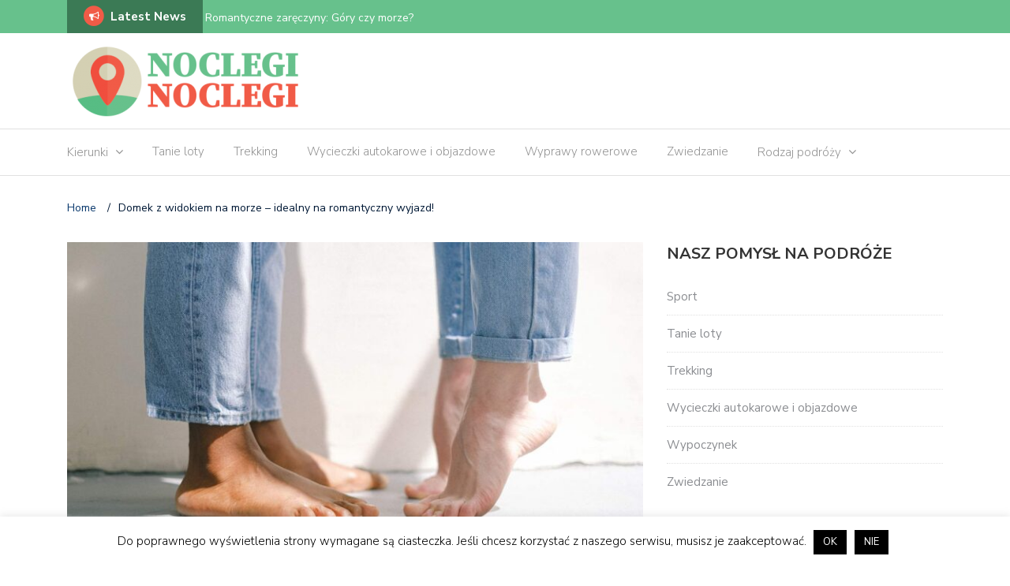

--- FILE ---
content_type: text/html; charset=UTF-8
request_url: https://noclegi-noclegi.com.pl/wypoczynek/domek-z-widokiem-na-morze-idealny-na-romantyczny-wyjazd/
body_size: 14666
content:
<!DOCTYPE html>
<html dir="ltr" lang="pl-PL"
prefix="og: https://ogp.me/ns#" >
<head>
<meta charset="UTF-8">
<meta name="viewport" content="width=device-width, initial-scale=1">
<link rel="profile" href="https://gmpg.org/xfn/11">
<title>Domek z widokiem na morze – idealny na romantyczny wyjazd! - Noclegi-Noclegi</title>
<!-- All in One SEO 4.3.9 - aioseo.com -->
<meta name="description" content="Szum morza, piękne wschody i zachody słońca, piasek pod stopami – romantyczny wyjazd nad morze to wspaniały wybór dla pary. Jaki nocleg będzie wtedy najlepszy? Warto postawić na domek na wynajem. Podpowiadamy, na co zwrócić uwagę przy jego wyborze! Domek nad morzem dla pary – gdzie zarezerwować nocleg? Gdy poszukujemy odpowiedniego domku nad Bałtykiem dla" />
<meta name="robots" content="max-image-preview:large" />
<link rel="canonical" href="https://noclegi-noclegi.com.pl/wypoczynek/domek-z-widokiem-na-morze-idealny-na-romantyczny-wyjazd/" />
<meta name="generator" content="All in One SEO (AIOSEO) 4.3.9" />
<meta property="og:locale" content="pl_PL" />
<meta property="og:site_name" content="Noclegi-Noclegi -" />
<meta property="og:type" content="article" />
<meta property="og:title" content="Domek z widokiem na morze – idealny na romantyczny wyjazd! - Noclegi-Noclegi" />
<meta property="og:description" content="Szum morza, piękne wschody i zachody słońca, piasek pod stopami – romantyczny wyjazd nad morze to wspaniały wybór dla pary. Jaki nocleg będzie wtedy najlepszy? Warto postawić na domek na wynajem. Podpowiadamy, na co zwrócić uwagę przy jego wyborze! Domek nad morzem dla pary – gdzie zarezerwować nocleg? Gdy poszukujemy odpowiedniego domku nad Bałtykiem dla" />
<meta property="og:url" content="https://noclegi-noclegi.com.pl/wypoczynek/domek-z-widokiem-na-morze-idealny-na-romantyczny-wyjazd/" />
<meta property="og:image" content="https://noclegi-noclegi.com.pl/wp-content/uploads/2019/03/cropped-logo-noclegi-noclegi.png" />
<meta property="og:image:secure_url" content="https://noclegi-noclegi.com.pl/wp-content/uploads/2019/03/cropped-logo-noclegi-noclegi.png" />
<meta property="og:image:width" content="300" />
<meta property="og:image:height" content="90" />
<meta property="article:published_time" content="2022-12-12T09:08:13+00:00" />
<meta property="article:modified_time" content="2022-12-12T09:08:15+00:00" />
<meta name="twitter:card" content="summary_large_image" />
<meta name="twitter:title" content="Domek z widokiem na morze – idealny na romantyczny wyjazd! - Noclegi-Noclegi" />
<meta name="twitter:description" content="Szum morza, piękne wschody i zachody słońca, piasek pod stopami – romantyczny wyjazd nad morze to wspaniały wybór dla pary. Jaki nocleg będzie wtedy najlepszy? Warto postawić na domek na wynajem. Podpowiadamy, na co zwrócić uwagę przy jego wyborze! Domek nad morzem dla pary – gdzie zarezerwować nocleg? Gdy poszukujemy odpowiedniego domku nad Bałtykiem dla" />
<meta name="twitter:image" content="https://noclegi-noclegi.com.pl/wp-content/uploads/2019/03/cropped-logo-noclegi-noclegi.png" />
<script type="application/ld+json" class="aioseo-schema">
{"@context":"https:\/\/schema.org","@graph":[{"@type":"BlogPosting","@id":"https:\/\/noclegi-noclegi.com.pl\/wypoczynek\/domek-z-widokiem-na-morze-idealny-na-romantyczny-wyjazd\/#blogposting","name":"Domek z widokiem na morze \u2013 idealny na romantyczny wyjazd! - Noclegi-Noclegi","headline":"Domek z widokiem na morze \u2013 idealny na romantyczny wyjazd!","author":{"@id":"https:\/\/noclegi-noclegi.com.pl\/author\/admin\/#author"},"publisher":{"@id":"https:\/\/noclegi-noclegi.com.pl\/#organization"},"image":{"@type":"ImageObject","url":"https:\/\/noclegi-noclegi.com.pl\/wp-content\/uploads\/2022\/12\/hth-domki-z-widokiem-10.jpg","width":1599,"height":1066},"datePublished":"2022-12-12T09:08:13+00:00","dateModified":"2022-12-12T09:08:15+00:00","inLanguage":"pl-PL","mainEntityOfPage":{"@id":"https:\/\/noclegi-noclegi.com.pl\/wypoczynek\/domek-z-widokiem-na-morze-idealny-na-romantyczny-wyjazd\/#webpage"},"isPartOf":{"@id":"https:\/\/noclegi-noclegi.com.pl\/wypoczynek\/domek-z-widokiem-na-morze-idealny-na-romantyczny-wyjazd\/#webpage"},"articleSection":"Wypoczynek"},{"@type":"BreadcrumbList","@id":"https:\/\/noclegi-noclegi.com.pl\/wypoczynek\/domek-z-widokiem-na-morze-idealny-na-romantyczny-wyjazd\/#breadcrumblist","itemListElement":[{"@type":"ListItem","@id":"https:\/\/noclegi-noclegi.com.pl\/#listItem","position":1,"item":{"@type":"WebPage","@id":"https:\/\/noclegi-noclegi.com.pl\/","name":"Strona g\u0142\u00f3wna","url":"https:\/\/noclegi-noclegi.com.pl\/"},"nextItem":"https:\/\/noclegi-noclegi.com.pl\/wypoczynek\/#listItem"},{"@type":"ListItem","@id":"https:\/\/noclegi-noclegi.com.pl\/wypoczynek\/#listItem","position":2,"item":{"@type":"WebPage","@id":"https:\/\/noclegi-noclegi.com.pl\/wypoczynek\/","name":"Wypoczynek","description":"Szum morza, pi\u0119kne wschody i zachody s\u0142o\u0144ca, piasek pod stopami \u2013 romantyczny wyjazd nad morze to wspania\u0142y wyb\u00f3r dla pary. Jaki nocleg b\u0119dzie wtedy najlepszy? Warto postawi\u0107 na domek na wynajem. Podpowiadamy, na co zwr\u00f3ci\u0107 uwag\u0119 przy jego wyborze! Domek nad morzem dla pary \u2013 gdzie zarezerwowa\u0107 nocleg? Gdy poszukujemy odpowiedniego domku nad Ba\u0142tykiem dla","url":"https:\/\/noclegi-noclegi.com.pl\/wypoczynek\/"},"nextItem":"https:\/\/noclegi-noclegi.com.pl\/wypoczynek\/domek-z-widokiem-na-morze-idealny-na-romantyczny-wyjazd\/#listItem","previousItem":"https:\/\/noclegi-noclegi.com.pl\/#listItem"},{"@type":"ListItem","@id":"https:\/\/noclegi-noclegi.com.pl\/wypoczynek\/domek-z-widokiem-na-morze-idealny-na-romantyczny-wyjazd\/#listItem","position":3,"item":{"@type":"WebPage","@id":"https:\/\/noclegi-noclegi.com.pl\/wypoczynek\/domek-z-widokiem-na-morze-idealny-na-romantyczny-wyjazd\/","name":"Domek z widokiem na morze \u2013 idealny na romantyczny wyjazd!","description":"Szum morza, pi\u0119kne wschody i zachody s\u0142o\u0144ca, piasek pod stopami \u2013 romantyczny wyjazd nad morze to wspania\u0142y wyb\u00f3r dla pary. Jaki nocleg b\u0119dzie wtedy najlepszy? Warto postawi\u0107 na domek na wynajem. Podpowiadamy, na co zwr\u00f3ci\u0107 uwag\u0119 przy jego wyborze! Domek nad morzem dla pary \u2013 gdzie zarezerwowa\u0107 nocleg? Gdy poszukujemy odpowiedniego domku nad Ba\u0142tykiem dla","url":"https:\/\/noclegi-noclegi.com.pl\/wypoczynek\/domek-z-widokiem-na-morze-idealny-na-romantyczny-wyjazd\/"},"previousItem":"https:\/\/noclegi-noclegi.com.pl\/wypoczynek\/#listItem"}]},{"@type":"Organization","@id":"https:\/\/noclegi-noclegi.com.pl\/#organization","name":"Noclegi-Noclegi","url":"https:\/\/noclegi-noclegi.com.pl\/","logo":{"@type":"ImageObject","url":"https:\/\/noclegi-noclegi.com.pl\/wp-content\/uploads\/2019\/03\/cropped-logo-noclegi-noclegi.png","@id":"https:\/\/noclegi-noclegi.com.pl\/#organizationLogo","width":300,"height":90},"image":{"@id":"https:\/\/noclegi-noclegi.com.pl\/#organizationLogo"}},{"@type":"Person","@id":"https:\/\/noclegi-noclegi.com.pl\/author\/admin\/#author","url":"https:\/\/noclegi-noclegi.com.pl\/author\/admin\/","name":"Redakcja","image":{"@type":"ImageObject","@id":"https:\/\/noclegi-noclegi.com.pl\/wypoczynek\/domek-z-widokiem-na-morze-idealny-na-romantyczny-wyjazd\/#authorImage","url":"https:\/\/noclegi-noclegi.com.pl\/wp-content\/uploads\/2019\/03\/favicona-150x150.png","width":96,"height":96,"caption":"Redakcja"}},{"@type":"WebPage","@id":"https:\/\/noclegi-noclegi.com.pl\/wypoczynek\/domek-z-widokiem-na-morze-idealny-na-romantyczny-wyjazd\/#webpage","url":"https:\/\/noclegi-noclegi.com.pl\/wypoczynek\/domek-z-widokiem-na-morze-idealny-na-romantyczny-wyjazd\/","name":"Domek z widokiem na morze \u2013 idealny na romantyczny wyjazd! - Noclegi-Noclegi","description":"Szum morza, pi\u0119kne wschody i zachody s\u0142o\u0144ca, piasek pod stopami \u2013 romantyczny wyjazd nad morze to wspania\u0142y wyb\u00f3r dla pary. Jaki nocleg b\u0119dzie wtedy najlepszy? Warto postawi\u0107 na domek na wynajem. Podpowiadamy, na co zwr\u00f3ci\u0107 uwag\u0119 przy jego wyborze! Domek nad morzem dla pary \u2013 gdzie zarezerwowa\u0107 nocleg? Gdy poszukujemy odpowiedniego domku nad Ba\u0142tykiem dla","inLanguage":"pl-PL","isPartOf":{"@id":"https:\/\/noclegi-noclegi.com.pl\/#website"},"breadcrumb":{"@id":"https:\/\/noclegi-noclegi.com.pl\/wypoczynek\/domek-z-widokiem-na-morze-idealny-na-romantyczny-wyjazd\/#breadcrumblist"},"author":{"@id":"https:\/\/noclegi-noclegi.com.pl\/author\/admin\/#author"},"creator":{"@id":"https:\/\/noclegi-noclegi.com.pl\/author\/admin\/#author"},"image":{"@type":"ImageObject","url":"https:\/\/noclegi-noclegi.com.pl\/wp-content\/uploads\/2022\/12\/hth-domki-z-widokiem-10.jpg","@id":"https:\/\/noclegi-noclegi.com.pl\/#mainImage","width":1599,"height":1066},"primaryImageOfPage":{"@id":"https:\/\/noclegi-noclegi.com.pl\/wypoczynek\/domek-z-widokiem-na-morze-idealny-na-romantyczny-wyjazd\/#mainImage"},"datePublished":"2022-12-12T09:08:13+00:00","dateModified":"2022-12-12T09:08:15+00:00"},{"@type":"WebSite","@id":"https:\/\/noclegi-noclegi.com.pl\/#website","url":"https:\/\/noclegi-noclegi.com.pl\/","name":"Noclegi-Noclegi","inLanguage":"pl-PL","publisher":{"@id":"https:\/\/noclegi-noclegi.com.pl\/#organization"}}]}
</script>
<!-- All in One SEO -->
<link rel='dns-prefetch' href='//fonts.googleapis.com' />
<link rel="alternate" type="application/rss+xml" title="Noclegi-Noclegi &raquo; Kanał z wpisami" href="https://noclegi-noclegi.com.pl/feed/" />
<!-- This site uses the Google Analytics by MonsterInsights plugin v8.15 - Using Analytics tracking - https://www.monsterinsights.com/ -->
<script src="//www.googletagmanager.com/gtag/js?id=UA-129671183-7"  data-cfasync="false" data-wpfc-render="false" type="text/javascript" async></script>
<script data-cfasync="false" data-wpfc-render="false" type="text/javascript">
var mi_version = '8.15';
var mi_track_user = true;
var mi_no_track_reason = '';
var disableStrs = [
'ga-disable-UA-129671183-7',
];
/* Function to detect opted out users */
function __gtagTrackerIsOptedOut() {
for (var index = 0; index < disableStrs.length; index++) {
if (document.cookie.indexOf(disableStrs[index] + '=true') > -1) {
return true;
}
}
return false;
}
/* Disable tracking if the opt-out cookie exists. */
if (__gtagTrackerIsOptedOut()) {
for (var index = 0; index < disableStrs.length; index++) {
window[disableStrs[index]] = true;
}
}
/* Opt-out function */
function __gtagTrackerOptout() {
for (var index = 0; index < disableStrs.length; index++) {
document.cookie = disableStrs[index] + '=true; expires=Thu, 31 Dec 2099 23:59:59 UTC; path=/';
window[disableStrs[index]] = true;
}
}
if ('undefined' === typeof gaOptout) {
function gaOptout() {
__gtagTrackerOptout();
}
}
window.dataLayer = window.dataLayer || [];
window.MonsterInsightsDualTracker = {
helpers: {},
trackers: {},
};
if (mi_track_user) {
function __gtagDataLayer() {
dataLayer.push(arguments);
}
function __gtagTracker(type, name, parameters) {
if (!parameters) {
parameters = {};
}
if (parameters.send_to) {
__gtagDataLayer.apply(null, arguments);
return;
}
if (type === 'event') {
parameters.send_to = monsterinsights_frontend.ua;
__gtagDataLayer(type, name, parameters);
} else {
__gtagDataLayer.apply(null, arguments);
}
}
__gtagTracker('js', new Date());
__gtagTracker('set', {
'developer_id.dZGIzZG': true,
});
__gtagTracker('config', 'UA-129671183-7', {"forceSSL":"true","link_attribution":"true"} );
window.gtag = __gtagTracker;										(function () {
/* https://developers.google.com/analytics/devguides/collection/analyticsjs/ */
/* ga and __gaTracker compatibility shim. */
var noopfn = function () {
return null;
};
var newtracker = function () {
return new Tracker();
};
var Tracker = function () {
return null;
};
var p = Tracker.prototype;
p.get = noopfn;
p.set = noopfn;
p.send = function () {
var args = Array.prototype.slice.call(arguments);
args.unshift('send');
__gaTracker.apply(null, args);
};
var __gaTracker = function () {
var len = arguments.length;
if (len === 0) {
return;
}
var f = arguments[len - 1];
if (typeof f !== 'object' || f === null || typeof f.hitCallback !== 'function') {
if ('send' === arguments[0]) {
var hitConverted, hitObject = false, action;
if ('event' === arguments[1]) {
if ('undefined' !== typeof arguments[3]) {
hitObject = {
'eventAction': arguments[3],
'eventCategory': arguments[2],
'eventLabel': arguments[4],
'value': arguments[5] ? arguments[5] : 1,
}
}
}
if ('pageview' === arguments[1]) {
if ('undefined' !== typeof arguments[2]) {
hitObject = {
'eventAction': 'page_view',
'page_path': arguments[2],
}
}
}
if (typeof arguments[2] === 'object') {
hitObject = arguments[2];
}
if (typeof arguments[5] === 'object') {
Object.assign(hitObject, arguments[5]);
}
if ('undefined' !== typeof arguments[1].hitType) {
hitObject = arguments[1];
if ('pageview' === hitObject.hitType) {
hitObject.eventAction = 'page_view';
}
}
if (hitObject) {
action = 'timing' === arguments[1].hitType ? 'timing_complete' : hitObject.eventAction;
hitConverted = mapArgs(hitObject);
__gtagTracker('event', action, hitConverted);
}
}
return;
}
function mapArgs(args) {
var arg, hit = {};
var gaMap = {
'eventCategory': 'event_category',
'eventAction': 'event_action',
'eventLabel': 'event_label',
'eventValue': 'event_value',
'nonInteraction': 'non_interaction',
'timingCategory': 'event_category',
'timingVar': 'name',
'timingValue': 'value',
'timingLabel': 'event_label',
'page': 'page_path',
'location': 'page_location',
'title': 'page_title',
};
for (arg in args) {
if (!(!args.hasOwnProperty(arg) || !gaMap.hasOwnProperty(arg))) {
hit[gaMap[arg]] = args[arg];
} else {
hit[arg] = args[arg];
}
}
return hit;
}
try {
f.hitCallback();
} catch (ex) {
}
};
__gaTracker.create = newtracker;
__gaTracker.getByName = newtracker;
__gaTracker.getAll = function () {
return [];
};
__gaTracker.remove = noopfn;
__gaTracker.loaded = true;
window['__gaTracker'] = __gaTracker;
})();
} else {
console.log("");
(function () {
function __gtagTracker() {
return null;
}
window['__gtagTracker'] = __gtagTracker;
window['gtag'] = __gtagTracker;
})();
}
</script>
<!-- / Google Analytics by MonsterInsights -->
<!-- <link rel='stylesheet' id='wp-block-library-css' href='https://noclegi-noclegi.com.pl/wp-includes/css/dist/block-library/style.min.css?ver=6.2.2' type='text/css' media='all' /> -->
<!-- <link rel='stylesheet' id='classic-theme-styles-css' href='https://noclegi-noclegi.com.pl/wp-includes/css/classic-themes.min.css?ver=6.2.2' type='text/css' media='all' /> -->
<link rel="stylesheet" type="text/css" href="//noclegi-noclegi.com.pl/wp-content/cache/wpfc-minified/m8e5oqnd/brd57.css" media="all"/>
<style id='global-styles-inline-css' type='text/css'>
body{--wp--preset--color--black: #000000;--wp--preset--color--cyan-bluish-gray: #abb8c3;--wp--preset--color--white: #ffffff;--wp--preset--color--pale-pink: #f78da7;--wp--preset--color--vivid-red: #cf2e2e;--wp--preset--color--luminous-vivid-orange: #ff6900;--wp--preset--color--luminous-vivid-amber: #fcb900;--wp--preset--color--light-green-cyan: #7bdcb5;--wp--preset--color--vivid-green-cyan: #00d084;--wp--preset--color--pale-cyan-blue: #8ed1fc;--wp--preset--color--vivid-cyan-blue: #0693e3;--wp--preset--color--vivid-purple: #9b51e0;--wp--preset--gradient--vivid-cyan-blue-to-vivid-purple: linear-gradient(135deg,rgba(6,147,227,1) 0%,rgb(155,81,224) 100%);--wp--preset--gradient--light-green-cyan-to-vivid-green-cyan: linear-gradient(135deg,rgb(122,220,180) 0%,rgb(0,208,130) 100%);--wp--preset--gradient--luminous-vivid-amber-to-luminous-vivid-orange: linear-gradient(135deg,rgba(252,185,0,1) 0%,rgba(255,105,0,1) 100%);--wp--preset--gradient--luminous-vivid-orange-to-vivid-red: linear-gradient(135deg,rgba(255,105,0,1) 0%,rgb(207,46,46) 100%);--wp--preset--gradient--very-light-gray-to-cyan-bluish-gray: linear-gradient(135deg,rgb(238,238,238) 0%,rgb(169,184,195) 100%);--wp--preset--gradient--cool-to-warm-spectrum: linear-gradient(135deg,rgb(74,234,220) 0%,rgb(151,120,209) 20%,rgb(207,42,186) 40%,rgb(238,44,130) 60%,rgb(251,105,98) 80%,rgb(254,248,76) 100%);--wp--preset--gradient--blush-light-purple: linear-gradient(135deg,rgb(255,206,236) 0%,rgb(152,150,240) 100%);--wp--preset--gradient--blush-bordeaux: linear-gradient(135deg,rgb(254,205,165) 0%,rgb(254,45,45) 50%,rgb(107,0,62) 100%);--wp--preset--gradient--luminous-dusk: linear-gradient(135deg,rgb(255,203,112) 0%,rgb(199,81,192) 50%,rgb(65,88,208) 100%);--wp--preset--gradient--pale-ocean: linear-gradient(135deg,rgb(255,245,203) 0%,rgb(182,227,212) 50%,rgb(51,167,181) 100%);--wp--preset--gradient--electric-grass: linear-gradient(135deg,rgb(202,248,128) 0%,rgb(113,206,126) 100%);--wp--preset--gradient--midnight: linear-gradient(135deg,rgb(2,3,129) 0%,rgb(40,116,252) 100%);--wp--preset--duotone--dark-grayscale: url('#wp-duotone-dark-grayscale');--wp--preset--duotone--grayscale: url('#wp-duotone-grayscale');--wp--preset--duotone--purple-yellow: url('#wp-duotone-purple-yellow');--wp--preset--duotone--blue-red: url('#wp-duotone-blue-red');--wp--preset--duotone--midnight: url('#wp-duotone-midnight');--wp--preset--duotone--magenta-yellow: url('#wp-duotone-magenta-yellow');--wp--preset--duotone--purple-green: url('#wp-duotone-purple-green');--wp--preset--duotone--blue-orange: url('#wp-duotone-blue-orange');--wp--preset--font-size--small: 13px;--wp--preset--font-size--medium: 20px;--wp--preset--font-size--large: 36px;--wp--preset--font-size--x-large: 42px;--wp--preset--spacing--20: 0.44rem;--wp--preset--spacing--30: 0.67rem;--wp--preset--spacing--40: 1rem;--wp--preset--spacing--50: 1.5rem;--wp--preset--spacing--60: 2.25rem;--wp--preset--spacing--70: 3.38rem;--wp--preset--spacing--80: 5.06rem;--wp--preset--shadow--natural: 6px 6px 9px rgba(0, 0, 0, 0.2);--wp--preset--shadow--deep: 12px 12px 50px rgba(0, 0, 0, 0.4);--wp--preset--shadow--sharp: 6px 6px 0px rgba(0, 0, 0, 0.2);--wp--preset--shadow--outlined: 6px 6px 0px -3px rgba(255, 255, 255, 1), 6px 6px rgba(0, 0, 0, 1);--wp--preset--shadow--crisp: 6px 6px 0px rgba(0, 0, 0, 1);}:where(.is-layout-flex){gap: 0.5em;}body .is-layout-flow > .alignleft{float: left;margin-inline-start: 0;margin-inline-end: 2em;}body .is-layout-flow > .alignright{float: right;margin-inline-start: 2em;margin-inline-end: 0;}body .is-layout-flow > .aligncenter{margin-left: auto !important;margin-right: auto !important;}body .is-layout-constrained > .alignleft{float: left;margin-inline-start: 0;margin-inline-end: 2em;}body .is-layout-constrained > .alignright{float: right;margin-inline-start: 2em;margin-inline-end: 0;}body .is-layout-constrained > .aligncenter{margin-left: auto !important;margin-right: auto !important;}body .is-layout-constrained > :where(:not(.alignleft):not(.alignright):not(.alignfull)){max-width: var(--wp--style--global--content-size);margin-left: auto !important;margin-right: auto !important;}body .is-layout-constrained > .alignwide{max-width: var(--wp--style--global--wide-size);}body .is-layout-flex{display: flex;}body .is-layout-flex{flex-wrap: wrap;align-items: center;}body .is-layout-flex > *{margin: 0;}:where(.wp-block-columns.is-layout-flex){gap: 2em;}.has-black-color{color: var(--wp--preset--color--black) !important;}.has-cyan-bluish-gray-color{color: var(--wp--preset--color--cyan-bluish-gray) !important;}.has-white-color{color: var(--wp--preset--color--white) !important;}.has-pale-pink-color{color: var(--wp--preset--color--pale-pink) !important;}.has-vivid-red-color{color: var(--wp--preset--color--vivid-red) !important;}.has-luminous-vivid-orange-color{color: var(--wp--preset--color--luminous-vivid-orange) !important;}.has-luminous-vivid-amber-color{color: var(--wp--preset--color--luminous-vivid-amber) !important;}.has-light-green-cyan-color{color: var(--wp--preset--color--light-green-cyan) !important;}.has-vivid-green-cyan-color{color: var(--wp--preset--color--vivid-green-cyan) !important;}.has-pale-cyan-blue-color{color: var(--wp--preset--color--pale-cyan-blue) !important;}.has-vivid-cyan-blue-color{color: var(--wp--preset--color--vivid-cyan-blue) !important;}.has-vivid-purple-color{color: var(--wp--preset--color--vivid-purple) !important;}.has-black-background-color{background-color: var(--wp--preset--color--black) !important;}.has-cyan-bluish-gray-background-color{background-color: var(--wp--preset--color--cyan-bluish-gray) !important;}.has-white-background-color{background-color: var(--wp--preset--color--white) !important;}.has-pale-pink-background-color{background-color: var(--wp--preset--color--pale-pink) !important;}.has-vivid-red-background-color{background-color: var(--wp--preset--color--vivid-red) !important;}.has-luminous-vivid-orange-background-color{background-color: var(--wp--preset--color--luminous-vivid-orange) !important;}.has-luminous-vivid-amber-background-color{background-color: var(--wp--preset--color--luminous-vivid-amber) !important;}.has-light-green-cyan-background-color{background-color: var(--wp--preset--color--light-green-cyan) !important;}.has-vivid-green-cyan-background-color{background-color: var(--wp--preset--color--vivid-green-cyan) !important;}.has-pale-cyan-blue-background-color{background-color: var(--wp--preset--color--pale-cyan-blue) !important;}.has-vivid-cyan-blue-background-color{background-color: var(--wp--preset--color--vivid-cyan-blue) !important;}.has-vivid-purple-background-color{background-color: var(--wp--preset--color--vivid-purple) !important;}.has-black-border-color{border-color: var(--wp--preset--color--black) !important;}.has-cyan-bluish-gray-border-color{border-color: var(--wp--preset--color--cyan-bluish-gray) !important;}.has-white-border-color{border-color: var(--wp--preset--color--white) !important;}.has-pale-pink-border-color{border-color: var(--wp--preset--color--pale-pink) !important;}.has-vivid-red-border-color{border-color: var(--wp--preset--color--vivid-red) !important;}.has-luminous-vivid-orange-border-color{border-color: var(--wp--preset--color--luminous-vivid-orange) !important;}.has-luminous-vivid-amber-border-color{border-color: var(--wp--preset--color--luminous-vivid-amber) !important;}.has-light-green-cyan-border-color{border-color: var(--wp--preset--color--light-green-cyan) !important;}.has-vivid-green-cyan-border-color{border-color: var(--wp--preset--color--vivid-green-cyan) !important;}.has-pale-cyan-blue-border-color{border-color: var(--wp--preset--color--pale-cyan-blue) !important;}.has-vivid-cyan-blue-border-color{border-color: var(--wp--preset--color--vivid-cyan-blue) !important;}.has-vivid-purple-border-color{border-color: var(--wp--preset--color--vivid-purple) !important;}.has-vivid-cyan-blue-to-vivid-purple-gradient-background{background: var(--wp--preset--gradient--vivid-cyan-blue-to-vivid-purple) !important;}.has-light-green-cyan-to-vivid-green-cyan-gradient-background{background: var(--wp--preset--gradient--light-green-cyan-to-vivid-green-cyan) !important;}.has-luminous-vivid-amber-to-luminous-vivid-orange-gradient-background{background: var(--wp--preset--gradient--luminous-vivid-amber-to-luminous-vivid-orange) !important;}.has-luminous-vivid-orange-to-vivid-red-gradient-background{background: var(--wp--preset--gradient--luminous-vivid-orange-to-vivid-red) !important;}.has-very-light-gray-to-cyan-bluish-gray-gradient-background{background: var(--wp--preset--gradient--very-light-gray-to-cyan-bluish-gray) !important;}.has-cool-to-warm-spectrum-gradient-background{background: var(--wp--preset--gradient--cool-to-warm-spectrum) !important;}.has-blush-light-purple-gradient-background{background: var(--wp--preset--gradient--blush-light-purple) !important;}.has-blush-bordeaux-gradient-background{background: var(--wp--preset--gradient--blush-bordeaux) !important;}.has-luminous-dusk-gradient-background{background: var(--wp--preset--gradient--luminous-dusk) !important;}.has-pale-ocean-gradient-background{background: var(--wp--preset--gradient--pale-ocean) !important;}.has-electric-grass-gradient-background{background: var(--wp--preset--gradient--electric-grass) !important;}.has-midnight-gradient-background{background: var(--wp--preset--gradient--midnight) !important;}.has-small-font-size{font-size: var(--wp--preset--font-size--small) !important;}.has-medium-font-size{font-size: var(--wp--preset--font-size--medium) !important;}.has-large-font-size{font-size: var(--wp--preset--font-size--large) !important;}.has-x-large-font-size{font-size: var(--wp--preset--font-size--x-large) !important;}
.wp-block-navigation a:where(:not(.wp-element-button)){color: inherit;}
:where(.wp-block-columns.is-layout-flex){gap: 2em;}
.wp-block-pullquote{font-size: 1.5em;line-height: 1.6;}
</style>
<!-- <link rel='stylesheet' id='cookie-law-info-css' href='https://noclegi-noclegi.com.pl/wp-content/plugins/cookie-law-info/legacy/public/css/cookie-law-info-public.css?ver=3.0.9' type='text/css' media='all' /> -->
<!-- <link rel='stylesheet' id='cookie-law-info-gdpr-css' href='https://noclegi-noclegi.com.pl/wp-content/plugins/cookie-law-info/legacy/public/css/cookie-law-info-gdpr.css?ver=3.0.9' type='text/css' media='all' /> -->
<!-- <link rel='stylesheet' id='ppress-frontend-css' href='https://noclegi-noclegi.com.pl/wp-content/plugins/wp-user-avatar/assets/css/frontend.min.css?ver=4.10.3' type='text/css' media='all' /> -->
<!-- <link rel='stylesheet' id='ppress-flatpickr-css' href='https://noclegi-noclegi.com.pl/wp-content/plugins/wp-user-avatar/assets/flatpickr/flatpickr.min.css?ver=4.10.3' type='text/css' media='all' /> -->
<!-- <link rel='stylesheet' id='ppress-select2-css' href='https://noclegi-noclegi.com.pl/wp-content/plugins/wp-user-avatar/assets/select2/select2.min.css?ver=6.2.2' type='text/css' media='all' /> -->
<link rel="stylesheet" type="text/css" href="//noclegi-noclegi.com.pl/wp-content/cache/wpfc-minified/e59ckrzf/brd57.css" media="all"/>
<link rel='stylesheet' id='newspaper-x-fonts-css' href='//fonts.googleapis.com/css?family=Droid+Serif%3A400%2C700%7CNunito+Sans%3A300%2C400%2C700%2C900%7CSource+Sans+Pro%3A400%2C700&#038;ver=1.3.4' type='text/css' media='all' />
<!-- <link rel='stylesheet' id='font-awesome-css' href='https://noclegi-noclegi.com.pl/wp-content/themes/newspaper-x/assets/vendors/fontawesome/font-awesome.min.css?ver=6.2.2' type='text/css' media='all' /> -->
<!-- <link rel='stylesheet' id='bootstrap-css' href='https://noclegi-noclegi.com.pl/wp-content/themes/newspaper-x/assets/vendors/bootstrap/bootstrap.min.css?ver=6.2.2' type='text/css' media='all' /> -->
<!-- <link rel='stylesheet' id='bootstrap-theme-css' href='https://noclegi-noclegi.com.pl/wp-content/themes/newspaper-x/assets/vendors/bootstrap/bootstrap-theme.min.css?ver=6.2.2' type='text/css' media='all' /> -->
<!-- <link rel='stylesheet' id='newspaper-x-style-css' href='https://noclegi-noclegi.com.pl/wp-content/themes/newspaper-x/style.css?ver=6.2.2' type='text/css' media='all' /> -->
<!-- <link rel='stylesheet' id='newspaper-x-stylesheet-css' href='https://noclegi-noclegi.com.pl/wp-content/themes/newspaper-x/assets/css/style.css?ver=1.3.4' type='text/css' media='all' /> -->
<link rel="stylesheet" type="text/css" href="//noclegi-noclegi.com.pl/wp-content/cache/wpfc-minified/965kru6w/dx137.css" media="all"/>
<style id='newspaper-x-stylesheet-inline-css' type='text/css'>
.newspaper-x-header-widget-area{
background: #67c18c;
}
</style>
<!-- <link rel='stylesheet' id='owl.carousel-css' href='https://noclegi-noclegi.com.pl/wp-content/themes/newspaper-x/assets/vendors/owl-carousel/owl.carousel.min.css?ver=6.2.2' type='text/css' media='all' /> -->
<!-- <link rel='stylesheet' id='owl.carousel-theme-css' href='https://noclegi-noclegi.com.pl/wp-content/themes/newspaper-x/assets/vendors/owl-carousel/owl.theme.default.css?ver=6.2.2' type='text/css' media='all' /> -->
<link rel="stylesheet" type="text/css" href="//noclegi-noclegi.com.pl/wp-content/cache/wpfc-minified/jo7zmda6/dx137.css" media="all"/>
<script src='//noclegi-noclegi.com.pl/wp-content/cache/wpfc-minified/ko3d3pts/dx137.js' type="text/javascript"></script>
<!-- <script type='text/javascript' src='https://noclegi-noclegi.com.pl/wp-content/plugins/google-analytics-for-wordpress/assets/js/frontend-gtag.min.js?ver=8.15' id='monsterinsights-frontend-script-js'></script> -->
<script data-cfasync="false" data-wpfc-render="false" type="text/javascript" id='monsterinsights-frontend-script-js-extra'>/* <![CDATA[ */
var monsterinsights_frontend = {"js_events_tracking":"true","download_extensions":"doc,pdf,ppt,zip,xls,docx,pptx,xlsx","inbound_paths":"[{\"path\":\"\\\/go\\\/\",\"label\":\"affiliate\"},{\"path\":\"\\\/recommend\\\/\",\"label\":\"affiliate\"}]","home_url":"https:\/\/noclegi-noclegi.com.pl","hash_tracking":"false","ua":"UA-129671183-7","v4_id":""};/* ]]> */
</script>
<script src='//noclegi-noclegi.com.pl/wp-content/cache/wpfc-minified/eiewhecc/brd57.js' type="text/javascript"></script>
<!-- <script type='text/javascript' src='https://noclegi-noclegi.com.pl/wp-includes/js/jquery/jquery.min.js?ver=3.6.4' id='jquery-core-js'></script> -->
<!-- <script type='text/javascript' src='https://noclegi-noclegi.com.pl/wp-includes/js/jquery/jquery-migrate.min.js?ver=3.4.0' id='jquery-migrate-js'></script> -->
<script type='text/javascript' id='cookie-law-info-js-extra'>
/* <![CDATA[ */
var Cli_Data = {"nn_cookie_ids":[],"cookielist":[],"non_necessary_cookies":[],"ccpaEnabled":"","ccpaRegionBased":"","ccpaBarEnabled":"","strictlyEnabled":["necessary","obligatoire"],"ccpaType":"gdpr","js_blocking":"","custom_integration":"","triggerDomRefresh":"","secure_cookies":""};
var cli_cookiebar_settings = {"animate_speed_hide":"500","animate_speed_show":"500","background":"#FFF","border":"#b1a6a6c2","border_on":"","button_1_button_colour":"#000","button_1_button_hover":"#000000","button_1_link_colour":"#fff","button_1_as_button":"1","button_1_new_win":"","button_2_button_colour":"#333","button_2_button_hover":"#292929","button_2_link_colour":"#444","button_2_as_button":"","button_2_hidebar":"","button_3_button_colour":"#000","button_3_button_hover":"#000000","button_3_link_colour":"#fff","button_3_as_button":"1","button_3_new_win":"","button_4_button_colour":"#000","button_4_button_hover":"#000000","button_4_link_colour":"#fff","button_4_as_button":"1","button_7_button_colour":"#61a229","button_7_button_hover":"#4e8221","button_7_link_colour":"#fff","button_7_as_button":"1","button_7_new_win":"","font_family":"inherit","header_fix":"","notify_animate_hide":"1","notify_animate_show":"","notify_div_id":"#cookie-law-info-bar","notify_position_horizontal":"right","notify_position_vertical":"bottom","scroll_close":"","scroll_close_reload":"","accept_close_reload":"","reject_close_reload":"","showagain_tab":"","showagain_background":"#fff","showagain_border":"#000","showagain_div_id":"#cookie-law-info-again","showagain_x_position":"100px","text":"#000","show_once_yn":"","show_once":"10000","logging_on":"","as_popup":"","popup_overlay":"1","bar_heading_text":"","cookie_bar_as":"banner","popup_showagain_position":"bottom-right","widget_position":"left"};
var log_object = {"ajax_url":"https:\/\/noclegi-noclegi.com.pl\/wp-admin\/admin-ajax.php"};
/* ]]> */
</script>
<script src='//noclegi-noclegi.com.pl/wp-content/cache/wpfc-minified/7ygjc38l/brd57.js' type="text/javascript"></script>
<!-- <script type='text/javascript' src='https://noclegi-noclegi.com.pl/wp-content/plugins/cookie-law-info/legacy/public/js/cookie-law-info-public.js?ver=3.0.9' id='cookie-law-info-js'></script> -->
<!-- <script type='text/javascript' src='https://noclegi-noclegi.com.pl/wp-content/plugins/wp-user-avatar/assets/flatpickr/flatpickr.min.js?ver=4.10.3' id='ppress-flatpickr-js'></script> -->
<!-- <script type='text/javascript' src='https://noclegi-noclegi.com.pl/wp-content/plugins/wp-user-avatar/assets/select2/select2.min.js?ver=4.10.3' id='ppress-select2-js'></script> -->
<!-- <script type='text/javascript' src='https://noclegi-noclegi.com.pl/wp-content/themes/newspaper-x/assets/vendors/blazy/blazy.min.js?ver=1.9.1' id='jquery_lazy_load-js'></script> -->
<link rel="https://api.w.org/" href="https://noclegi-noclegi.com.pl/wp-json/" /><link rel="alternate" type="application/json" href="https://noclegi-noclegi.com.pl/wp-json/wp/v2/posts/1178" /><link rel="EditURI" type="application/rsd+xml" title="RSD" href="https://noclegi-noclegi.com.pl/xmlrpc.php?rsd" />
<link rel="wlwmanifest" type="application/wlwmanifest+xml" href="https://noclegi-noclegi.com.pl/wp-includes/wlwmanifest.xml" />
<meta name="generator" content="WordPress 6.2.2" />
<link rel='shortlink' href='https://noclegi-noclegi.com.pl/?p=1178' />
<link rel="alternate" type="application/json+oembed" href="https://noclegi-noclegi.com.pl/wp-json/oembed/1.0/embed?url=https%3A%2F%2Fnoclegi-noclegi.com.pl%2Fwypoczynek%2Fdomek-z-widokiem-na-morze-idealny-na-romantyczny-wyjazd%2F" />
<link rel="alternate" type="text/xml+oembed" href="https://noclegi-noclegi.com.pl/wp-json/oembed/1.0/embed?url=https%3A%2F%2Fnoclegi-noclegi.com.pl%2Fwypoczynek%2Fdomek-z-widokiem-na-morze-idealny-na-romantyczny-wyjazd%2F&#038;format=xml" />
<link rel="icon" href="https://noclegi-noclegi.com.pl/wp-content/uploads/2019/03/cropped-favicona-32x32.png" sizes="32x32" />
<link rel="icon" href="https://noclegi-noclegi.com.pl/wp-content/uploads/2019/03/cropped-favicona-192x192.png" sizes="192x192" />
<link rel="apple-touch-icon" href="https://noclegi-noclegi.com.pl/wp-content/uploads/2019/03/cropped-favicona-180x180.png" />
<meta name="msapplication-TileImage" content="https://noclegi-noclegi.com.pl/wp-content/uploads/2019/03/cropped-favicona-270x270.png" />
<style type="text/css" id="wp-custom-css">
.widgets-area, .back-to-top-area {background-color: #f15b47 !important;}
.site-info, #back-to-top {background-color: #67c18c !important;}
.menu-item {border-top-color: #67c18c !important;}
.sub-menu :hover {background-color: #67c18c !important;}
.newspaper-x-post-info .newspaper-x-category {background-color: #67c18c !important; color: #67c18c; border: 0px solid #67c18c !important; padding: 10px !important;}
.newspaper-x-post-info .newspaper-x-category :hover {background-color: #67c18c !important; color: #f15b47; border: 0px solid #f15b47 !important; padding: 5px !important;}
.newspaper-x-category   {background-color: #fff !important; color: #fff; border: 0px solid #fff !important;}
.newspaper-x-category a {background-color: #67c18c !important; color: #fff; border: 0px solid #fff !important; padding: 5px; font-size: 1em !important;}
.newspaper-x-category a:hover {background-color: #f15b47 !important; color: #fff; border: 0px solid #fff !important;}
.entry-title a:hover {color: #001936 !important; text-decoration: underline;}
.newspaper-x-tags a {background-color: #67c18c !important; color: #fff; border: 0px solid #fff !important;}
.newspaper-x-tags a:hover {background-color: #f15b47 !important; color: #fff; border: 0px solid #fff !important;}
.top-header {background-color: #67c18c !important; color: #fff; border: 0px solid #fff !important;}
.newspaper-x-module-title {background-color: #3b7a55 !important; color: #fff; border: 0px solid #fff !important;}
.fa.fa-circle.fa-stack-2x { color: #f15b47; border: 0px solid #fff !important;}
.owl-item.active li a:hover {color: #fff !important; text-decoration: underline;}
.page-title {border-left: 5px solid #67c18c !important;}		</style>
</head>
<body data-rsssl=1 class="post-template-default single single-post postid-1178 single-format-standard wp-custom-logo">
<div id="page" class="site">
<svg xmlns="http://www.w3.org/2000/svg" viewBox="0 0 0 0" width="0" height="0" focusable="false" role="none" style="visibility: hidden; position: absolute; left: -9999px; overflow: hidden;" ><defs><filter id="wp-duotone-dark-grayscale"><feColorMatrix color-interpolation-filters="sRGB" type="matrix" values=" .299 .587 .114 0 0 .299 .587 .114 0 0 .299 .587 .114 0 0 .299 .587 .114 0 0 " /><feComponentTransfer color-interpolation-filters="sRGB" ><feFuncR type="table" tableValues="0 0.49803921568627" /><feFuncG type="table" tableValues="0 0.49803921568627" /><feFuncB type="table" tableValues="0 0.49803921568627" /><feFuncA type="table" tableValues="1 1" /></feComponentTransfer><feComposite in2="SourceGraphic" operator="in" /></filter></defs></svg><svg xmlns="http://www.w3.org/2000/svg" viewBox="0 0 0 0" width="0" height="0" focusable="false" role="none" style="visibility: hidden; position: absolute; left: -9999px; overflow: hidden;" ><defs><filter id="wp-duotone-grayscale"><feColorMatrix color-interpolation-filters="sRGB" type="matrix" values=" .299 .587 .114 0 0 .299 .587 .114 0 0 .299 .587 .114 0 0 .299 .587 .114 0 0 " /><feComponentTransfer color-interpolation-filters="sRGB" ><feFuncR type="table" tableValues="0 1" /><feFuncG type="table" tableValues="0 1" /><feFuncB type="table" tableValues="0 1" /><feFuncA type="table" tableValues="1 1" /></feComponentTransfer><feComposite in2="SourceGraphic" operator="in" /></filter></defs></svg><svg xmlns="http://www.w3.org/2000/svg" viewBox="0 0 0 0" width="0" height="0" focusable="false" role="none" style="visibility: hidden; position: absolute; left: -9999px; overflow: hidden;" ><defs><filter id="wp-duotone-purple-yellow"><feColorMatrix color-interpolation-filters="sRGB" type="matrix" values=" .299 .587 .114 0 0 .299 .587 .114 0 0 .299 .587 .114 0 0 .299 .587 .114 0 0 " /><feComponentTransfer color-interpolation-filters="sRGB" ><feFuncR type="table" tableValues="0.54901960784314 0.98823529411765" /><feFuncG type="table" tableValues="0 1" /><feFuncB type="table" tableValues="0.71764705882353 0.25490196078431" /><feFuncA type="table" tableValues="1 1" /></feComponentTransfer><feComposite in2="SourceGraphic" operator="in" /></filter></defs></svg><svg xmlns="http://www.w3.org/2000/svg" viewBox="0 0 0 0" width="0" height="0" focusable="false" role="none" style="visibility: hidden; position: absolute; left: -9999px; overflow: hidden;" ><defs><filter id="wp-duotone-blue-red"><feColorMatrix color-interpolation-filters="sRGB" type="matrix" values=" .299 .587 .114 0 0 .299 .587 .114 0 0 .299 .587 .114 0 0 .299 .587 .114 0 0 " /><feComponentTransfer color-interpolation-filters="sRGB" ><feFuncR type="table" tableValues="0 1" /><feFuncG type="table" tableValues="0 0.27843137254902" /><feFuncB type="table" tableValues="0.5921568627451 0.27843137254902" /><feFuncA type="table" tableValues="1 1" /></feComponentTransfer><feComposite in2="SourceGraphic" operator="in" /></filter></defs></svg><svg xmlns="http://www.w3.org/2000/svg" viewBox="0 0 0 0" width="0" height="0" focusable="false" role="none" style="visibility: hidden; position: absolute; left: -9999px; overflow: hidden;" ><defs><filter id="wp-duotone-midnight"><feColorMatrix color-interpolation-filters="sRGB" type="matrix" values=" .299 .587 .114 0 0 .299 .587 .114 0 0 .299 .587 .114 0 0 .299 .587 .114 0 0 " /><feComponentTransfer color-interpolation-filters="sRGB" ><feFuncR type="table" tableValues="0 0" /><feFuncG type="table" tableValues="0 0.64705882352941" /><feFuncB type="table" tableValues="0 1" /><feFuncA type="table" tableValues="1 1" /></feComponentTransfer><feComposite in2="SourceGraphic" operator="in" /></filter></defs></svg><svg xmlns="http://www.w3.org/2000/svg" viewBox="0 0 0 0" width="0" height="0" focusable="false" role="none" style="visibility: hidden; position: absolute; left: -9999px; overflow: hidden;" ><defs><filter id="wp-duotone-magenta-yellow"><feColorMatrix color-interpolation-filters="sRGB" type="matrix" values=" .299 .587 .114 0 0 .299 .587 .114 0 0 .299 .587 .114 0 0 .299 .587 .114 0 0 " /><feComponentTransfer color-interpolation-filters="sRGB" ><feFuncR type="table" tableValues="0.78039215686275 1" /><feFuncG type="table" tableValues="0 0.94901960784314" /><feFuncB type="table" tableValues="0.35294117647059 0.47058823529412" /><feFuncA type="table" tableValues="1 1" /></feComponentTransfer><feComposite in2="SourceGraphic" operator="in" /></filter></defs></svg><svg xmlns="http://www.w3.org/2000/svg" viewBox="0 0 0 0" width="0" height="0" focusable="false" role="none" style="visibility: hidden; position: absolute; left: -9999px; overflow: hidden;" ><defs><filter id="wp-duotone-purple-green"><feColorMatrix color-interpolation-filters="sRGB" type="matrix" values=" .299 .587 .114 0 0 .299 .587 .114 0 0 .299 .587 .114 0 0 .299 .587 .114 0 0 " /><feComponentTransfer color-interpolation-filters="sRGB" ><feFuncR type="table" tableValues="0.65098039215686 0.40392156862745" /><feFuncG type="table" tableValues="0 1" /><feFuncB type="table" tableValues="0.44705882352941 0.4" /><feFuncA type="table" tableValues="1 1" /></feComponentTransfer><feComposite in2="SourceGraphic" operator="in" /></filter></defs></svg><svg xmlns="http://www.w3.org/2000/svg" viewBox="0 0 0 0" width="0" height="0" focusable="false" role="none" style="visibility: hidden; position: absolute; left: -9999px; overflow: hidden;" ><defs><filter id="wp-duotone-blue-orange"><feColorMatrix color-interpolation-filters="sRGB" type="matrix" values=" .299 .587 .114 0 0 .299 .587 .114 0 0 .299 .587 .114 0 0 .299 .587 .114 0 0 " /><feComponentTransfer color-interpolation-filters="sRGB" ><feFuncR type="table" tableValues="0.098039215686275 1" /><feFuncG type="table" tableValues="0 0.66274509803922" /><feFuncB type="table" tableValues="0.84705882352941 0.41960784313725" /><feFuncA type="table" tableValues="1 1" /></feComponentTransfer><feComposite in2="SourceGraphic" operator="in" /></filter></defs></svg>	<div class="top-header">
<div class="container">
<div class="row">
<div class="col-lg-8">
<!-- News Ticker Module -->
<section class="newspaper-x-news-ticker">
<span class="newspaper-x-module-title">
<span class="fa-stack fa-lg">
<i class="fa fa-circle fa-stack-2x"></i>
<i class="fa fa-bullhorn fa-stack-1x fa-inverse"></i>
</span>
Latest News    </span>
<ul class="newspaper-x-news-carousel owl-carousel owl-theme">
<li class="item">
<a href="https://noclegi-noclegi.com.pl/wypoczynek/romantyczne-zareczyny-gory-czy-morze/">Romantyczne zaręczyny: Góry czy morze?</a>
</li>
<li class="item">
<a href="https://noclegi-noclegi.com.pl/sport/bol-i-regeneracja-miesni-cudowne-wlasciwosci-tasm-rozgrzewajacych/">Ból i regeneracja mięśni: Cudowne właściwości Taśm Rozgrzewających</a>
</li>
<li class="item">
<a href="https://noclegi-noclegi.com.pl/wypoczynek/zareczyny-nad-morzem-kiedy/">Zaręczyny nad morzem — kiedy?</a>
</li>
<li class="item">
<a href="https://noclegi-noclegi.com.pl/sport/kto-moze-dotknac-chmur/">Kto może dotknąć chmur</a>
</li>
<li class="item">
<a href="https://noclegi-noclegi.com.pl/wypoczynek/kulinarne-uniesienia-nad-morzem/">Kulinarne uniesienia nad morzem</a>
</li>
<li class="item">
<a href="https://noclegi-noclegi.com.pl/wypoczynek/domek-z-widokiem-na-morze-idealny-na-romantyczny-wyjazd/">Domek z widokiem na morze – idealny na romantyczny wyjazd!</a>
</li>
<li class="item">
<a href="https://noclegi-noclegi.com.pl/wypoczynek/praca-w-domkach-nad-samym-morzem/">Praca w domkach nad samym morzem?</a>
</li>
<li class="item">
<a href="https://noclegi-noclegi.com.pl/wypoczynek/rodzina-z-psem-na-urlopie-czyli-jak-zadbac-o-komfort-podczas-wyjazdu-nad-morze/">Rodzina z psem na urlopie, czyli jak zadbać o komfort podczas wyjazdu nad morze?</a>
</li>
<li class="item">
<a href="https://noclegi-noclegi.com.pl/wypoczynek/urlop-nad-polskim-morzem-jaki-nocleg/">Urlop nad polskim morzem &#8211; jaki nocleg?</a>
</li>
<li class="item">
<a href="https://noclegi-noclegi.com.pl/wypoczynek/wygodne-domki-nad-morzem/">Wygodne domki nad morzem</a>
</li>
</ul>
</section>
</div>
<div class="col-lg-4">
</div>
</div>
</div>
</div>
<header id="masthead" class="site-header" role="banner">
<div class="site-branding container">
<div class="row">
<div class="col-md-4 header-logo">
<a href="https://noclegi-noclegi.com.pl/" class="custom-logo-link" rel="home"><img width="300" height="90" src="https://noclegi-noclegi.com.pl/wp-content/uploads/2019/03/cropped-logo-noclegi-noclegi.png" class="custom-logo" alt="Noclegi-Noclegi" decoding="async" /></a>				</div>
<div class="col-md-8 header-banner">
<a href="#">
</a>
</div>
</div>
</div><!-- .site-branding -->
<nav id="site-navigation" class="main-navigation" role="navigation">
<div class="container">
<div class="row">
<div class="col-md-12">
<button class="menu-toggle" aria-controls="primary-menu"
aria-expanded="false"><span class="fa fa-bars"></span></button>
<div class="menu-menu-container"><ul id="primary-menu" class="menu"><li id="menu-item-679" class="menu-item menu-item-type-custom menu-item-object-custom menu-item-has-children menu-item-679"><a href="#">Kierunki</a>
<ul class="sub-menu">
<li id="menu-item-680" class="menu-item menu-item-type-custom menu-item-object-custom menu-item-has-children menu-item-680"><a href="#">Polska</a>
<ul class="sub-menu">
<li id="menu-item-676" class="menu-item menu-item-type-taxonomy menu-item-object-post_tag menu-item-676"><a href="https://noclegi-noclegi.com.pl/sandomierz-noclegi-i-atrakcje/">Sandomierz</a></li>
</ul>
</li>
</ul>
</li>
<li id="menu-item-668" class="menu-item menu-item-type-taxonomy menu-item-object-category menu-item-668"><a href="https://noclegi-noclegi.com.pl/tanie-loty/">Tanie loty</a></li>
<li id="menu-item-669" class="menu-item menu-item-type-taxonomy menu-item-object-category menu-item-669"><a href="https://noclegi-noclegi.com.pl/trekking/">Trekking</a></li>
<li id="menu-item-670" class="menu-item menu-item-type-taxonomy menu-item-object-category menu-item-670"><a href="https://noclegi-noclegi.com.pl/wycieczki-autokarowe-i-objazdowe/">Wycieczki autokarowe i objazdowe</a></li>
<li id="menu-item-671" class="menu-item menu-item-type-taxonomy menu-item-object-category menu-item-671"><a href="https://noclegi-noclegi.com.pl/wyprawy-rowerowe/">Wyprawy rowerowe</a></li>
<li id="menu-item-690" class="menu-item menu-item-type-taxonomy menu-item-object-category menu-item-690"><a href="https://noclegi-noclegi.com.pl/zwiedzanie/">Zwiedzanie</a></li>
<li id="menu-item-672" class="menu-item menu-item-type-custom menu-item-object-custom menu-item-has-children menu-item-672"><a href="#">Rodzaj podróży</a>
<ul class="sub-menu">
<li id="menu-item-673" class="menu-item menu-item-type-taxonomy menu-item-object-post_tag menu-item-673"><a href="https://noclegi-noclegi.com.pl/gdzie-wyjechac-na-weekend/">Na weekend</a></li>
<li id="menu-item-674" class="menu-item menu-item-type-taxonomy menu-item-object-post_tag menu-item-674"><a href="https://noclegi-noclegi.com.pl/podroze-z-dzieckiem/">Podróże z dzieckiem</a></li>
<li id="menu-item-675" class="menu-item menu-item-type-taxonomy menu-item-object-post_tag menu-item-675"><a href="https://noclegi-noclegi.com.pl/podroze-z-psem/">Podróże z psem</a></li>
<li id="menu-item-677" class="menu-item menu-item-type-taxonomy menu-item-object-post_tag menu-item-677"><a href="https://noclegi-noclegi.com.pl/work-and-travel/">Work and travel</a></li>
<li id="menu-item-678" class="menu-item menu-item-type-taxonomy menu-item-object-post_tag menu-item-678"><a href="https://noclegi-noclegi.com.pl/wycieczki-zagraniczne/">Wycieczki zagraniczne</a></li>
<li id="menu-item-689" class="menu-item menu-item-type-taxonomy menu-item-object-post_tag menu-item-689"><a href="https://noclegi-noclegi.com.pl/tanie-podroze/">Tanie podróże</a></li>
</ul>
</li>
</ul></div>					</div>
</div>
</div>
</nav><!-- #site-navigation -->
</header><!-- #masthead -->
<div id="content" class="site-content container">
<div class="row">
<div id="primary" class="content-area col-md-8 col-sm-8 col-xs-12 newspaper-x-sidebar">
<main id="main" class="site-main" role="main">
<div class="newspaper-x-breadcrumbs"><span itemscope itemtype="http://data-vocabulary.org/Breadcrumb"><a itemprop="url" href="https://noclegi-noclegi.com.pl" ><span itemprop="title">Home </span></a></span><span class="newspaper-x-breadcrumb-sep">/</span><span class="breadcrumb-leaf">Domek z widokiem na morze – idealny na romantyczny wyjazd!</span></div><article id="post-1178" class="post-1178 post type-post status-publish format-standard has-post-thumbnail hentry category-wypoczynek">
<header class="entry-header">
<div class="newspaper-x-image">
<img width="760" height="490" src="https://noclegi-noclegi.com.pl/wp-content/uploads/2022/12/hth-domki-z-widokiem-10-760x490.jpg" class="attachment-newspaper-x-single-post size-newspaper-x-single-post wp-post-image" alt="" />        </div>
<div class="newspaper-x-post-meta">
<div><span class="newspaper-x-category"> <a href="https://noclegi-noclegi.com.pl/wypoczynek/">Wypoczynek</a></span><span class="newspaper-x-date">12 grudnia, 2022 </span></div>            </div><!-- .entry-meta -->
<h2 class="entry-title">Domek z widokiem na morze – idealny na romantyczny wyjazd!</h2>    </header><!-- .entry-header -->
<div class="entry-content">
<p>Szum morza, piękne wschody i zachody słońca, piasek pod stopami – romantyczny wyjazd nad morze to wspaniały wybór dla pary. Jaki nocleg będzie wtedy najlepszy? Warto postawić na domek na wynajem. Podpowiadamy, na co zwrócić uwagę przy jego wyborze!<br />
<span id="more-1178"></span></p>
<h2>Domek nad morzem dla pary – gdzie zarezerwować nocleg?</h2>
<p>Gdy poszukujemy odpowiedniego domku nad Bałtykiem dla pary, w takim przypadku warto w pierwszej kolejności uwzględnić jego lokalizację.</p>
<p>Niektóre pary wolą popularne kurorty nadmorskie, natomiast inne nie przepadają za gwarem i tłokiem, dlatego wybierają mniej znane miejscowości.</p>
<p>Trzeba też uwzględnić lokalizację samego domku w miejscowości. Wspaniałym wyborem będą <a href="https://hthouseboats.com/">Domki z widokiem na morze</a>, które pozwalają rozkoszować się morskimi panoramami na tarasie lub balkonie. Dobre położenie to również łatwy dostęp do plaży, która jest na wyciągnięcie ręki. Dzięki temu można wybrać się na nią o każdej porze dnia.</p>
<h2>Urlop nad morzem nie tylko latem – jaki domek wybrać?</h2>
<p>Chociaż najczęściej wyjazdy nad Bałtyk odbywają się letnią porą, to jednak będą one też ciekawą propozycją na zimowe miesiące. Zima nad morzem również jest piękna, a wyjazd o tej porze roku może być wtedy ciekawą alternatywą dla wypadu w góry.</p>
<p>Warto wtedy poszukać domku z widokiem na morze, który jest całoroczny. Takie obiekty wyposażone są w ogrzewanie i często mają również kominki, dzięki którym można stworzyć romantyczną atmosferę.</p>
<h2>Dodatkowe atrakcje dla par – na co warto zwrócić uwagę?</h2>
<p>Bardzo często domki z widokiem na morze mogą również zaoferować dodatkowe atrakcje. Jakie z nich sprawdzą się dla par?</p>
<p>Świetnym wyborem będzie wynajem domku nad morzem z dostępem do atrakcji jak sauna, jacuzzi albo podgrzewana balia, z której można skorzystać również podczas chłodnych pór roku.</p>
<p>Pary, którym zależy na większym komforcie wyjazdu, mogą też zdecydować się na domek na wynajem w kompleksie, który ma własną restaurację, kawiarnię, basen. Wiele z nich oferuje też specjalne usługi dla par, na przykład organizację romantycznej kolacji przy świecach.</p>
</div><!-- .entry-content -->
<footer class="entry-footer">
</footer><!-- .entry-footer -->
<div class="newspaper-x-related-posts"><div class="row"><div class="col-lg-11 col-sm-10 col-xs-12 newspaper-x-related-posts-title"><h3><span>Related posts </span></h3></div><div class="newspaper-x-carousel-navigation hidden-xs text-right"><ul class="newspaper-x-carousel-arrows clearfix"><li><a href="#" class="newspaper-x-owl-prev fa fa-angle-left"></a></li><li><a href="#" class="newspaper-x-owl-next fa fa-angle-right"></a></li></ul></div></div><!--/.row--><div class="owlCarousel owl-carousel owl-theme" data-slider-id="1178" id="owlCarousel-1178" 
data-slider-items="3" 
data-slider-speed="400" data-slider-auto-play="1" data-slider-navigation="false"><div class="item"><a href="https://noclegi-noclegi.com.pl/wypoczynek/romantyczne-zareczyny-gory-czy-morze/"><img class="attachment-newspaper-x-recent-post-big size-newspaper-x-recent-post-big wp-post-image" alt="" src="https://noclegi-noclegi.com.pl/wp-content/themes/newspaper-x/assets/images/picture_placeholder.jpg" /></a><div class="newspaper-x-related-post-title"><a href="https://noclegi-noclegi.com.pl/wypoczynek/romantyczne-zareczyny-gory-czy-morze/">Romantyczne zaręczyny: Góry czy morze?</a></div></div><!--/.item--><div class="item"><a href="https://noclegi-noclegi.com.pl/wypoczynek/zareczyny-nad-morzem-kiedy/"><img class="attachment-newspaper-x-recent-post-big size-newspaper-x-recent-post-big wp-post-image" alt="" src="https://noclegi-noclegi.com.pl/wp-content/themes/newspaper-x/assets/images/picture_placeholder.jpg" /></a><div class="newspaper-x-related-post-title"><a href="https://noclegi-noclegi.com.pl/wypoczynek/zareczyny-nad-morzem-kiedy/">Zaręczyny nad morzem — kiedy?</a></div></div><!--/.item--><div class="item"><a href="https://noclegi-noclegi.com.pl/wypoczynek/kulinarne-uniesienia-nad-morzem/"><img class="attachment-newspaper-x-recent-post-big size-newspaper-x-recent-post-big wp-post-image" alt="" src="https://noclegi-noclegi.com.pl/wp-content/themes/newspaper-x/assets/images/picture_placeholder.jpg" /></a><div class="newspaper-x-related-post-title"><a href="https://noclegi-noclegi.com.pl/wypoczynek/kulinarne-uniesienia-nad-morzem/">Kulinarne uniesienia nad morzem</a></div></div><!--/.item--><div class="item"><a href="https://noclegi-noclegi.com.pl/wypoczynek/praca-w-domkach-nad-samym-morzem/"><img width="550" height="360" src="https://noclegi-noclegi.com.pl/wp-content/uploads/2022/11/hth-atrakcje-12-550x360.jpg" class="attachment-newspaper-x-recent-post-big size-newspaper-x-recent-post-big wp-post-image" alt="" decoding="async" loading="lazy" /></a><div class="newspaper-x-related-post-title"><a href="https://noclegi-noclegi.com.pl/wypoczynek/praca-w-domkach-nad-samym-morzem/">Praca w domkach nad samym&hellip;</a></div></div><!--/.item--><div class="item"><a href="https://noclegi-noclegi.com.pl/wypoczynek/rodzina-z-psem-na-urlopie-czyli-jak-zadbac-o-komfort-podczas-wyjazdu-nad-morze/"><img width="550" height="360" src="https://noclegi-noclegi.com.pl/wp-content/uploads/2022/11/herba-3-26-550x360.jpg" class="attachment-newspaper-x-recent-post-big size-newspaper-x-recent-post-big wp-post-image" alt="" decoding="async" loading="lazy" /></a><div class="newspaper-x-related-post-title"><a href="https://noclegi-noclegi.com.pl/wypoczynek/rodzina-z-psem-na-urlopie-czyli-jak-zadbac-o-komfort-podczas-wyjazdu-nad-morze/">Rodzina z psem na urlopie,&hellip;</a></div></div><!--/.item--><div class="item"><a href="https://noclegi-noclegi.com.pl/wypoczynek/urlop-nad-polskim-morzem-jaki-nocleg/"><img width="550" height="360" src="https://noclegi-noclegi.com.pl/wp-content/uploads/2022/10/hth-fajne-7-550x360.jpg" class="attachment-newspaper-x-recent-post-big size-newspaper-x-recent-post-big wp-post-image" alt="" decoding="async" loading="lazy" /></a><div class="newspaper-x-related-post-title"><a href="https://noclegi-noclegi.com.pl/wypoczynek/urlop-nad-polskim-morzem-jaki-nocleg/">Urlop nad polskim morzem &#8211;&hellip;</a></div></div><!--/.item--><div class="item"><a href="https://noclegi-noclegi.com.pl/wypoczynek/wygodne-domki-nad-morzem/"><img width="550" height="360" src="https://noclegi-noclegi.com.pl/wp-content/uploads/2022/10/herba-domki-nad-3-550x360.jpg" class="attachment-newspaper-x-recent-post-big size-newspaper-x-recent-post-big wp-post-image" alt="" decoding="async" loading="lazy" /></a><div class="newspaper-x-related-post-title"><a href="https://noclegi-noclegi.com.pl/wypoczynek/wygodne-domki-nad-morzem/">Wygodne domki nad morzem</a></div></div><!--/.item--><div class="item"><a href="https://noclegi-noclegi.com.pl/wypoczynek/czym-wyroznia-sie-godny-polecenia-domek-do-wynajecia/"><img width="550" height="360" src="https://noclegi-noclegi.com.pl/wp-content/uploads/2022/09/hth-domki-7-550x360.jpg" class="attachment-newspaper-x-recent-post-big size-newspaper-x-recent-post-big wp-post-image" alt="" decoding="async" loading="lazy" /></a><div class="newspaper-x-related-post-title"><a href="https://noclegi-noclegi.com.pl/wypoczynek/czym-wyroznia-sie-godny-polecenia-domek-do-wynajecia/">Czym wyróżnia się godny polecenia&hellip;</a></div></div><!--/.item--><div class="item"><a href="https://noclegi-noclegi.com.pl/wypoczynek/domki-przy-plazy/"><img width="550" height="360" src="https://noclegi-noclegi.com.pl/wp-content/uploads/2022/09/herba-2-25-550x360.jpg" class="attachment-newspaper-x-recent-post-big size-newspaper-x-recent-post-big wp-post-image" alt="" decoding="async" loading="lazy" /></a><div class="newspaper-x-related-post-title"><a href="https://noclegi-noclegi.com.pl/wypoczynek/domki-przy-plazy/">Domki przy plaży</a></div></div><!--/.item--><div class="item"><a href="https://noclegi-noclegi.com.pl/wypoczynek/nadmorskie-apartamenty-na-wynajem-co-trzeba-wiedziec/"><img width="550" height="360" src="https://noclegi-noclegi.com.pl/wp-content/uploads/2022/09/dreamestate-3-4-550x360.jpg" class="attachment-newspaper-x-recent-post-big size-newspaper-x-recent-post-big wp-post-image" alt="" decoding="async" loading="lazy" /></a><div class="newspaper-x-related-post-title"><a href="https://noclegi-noclegi.com.pl/wypoczynek/nadmorskie-apartamenty-na-wynajem-co-trzeba-wiedziec/">Nadmorskie apartamenty na wynajem. Co&hellip;</a></div></div><!--/.item--></div><!--/.owlCarousel--></div><!--/.mt-related-posts-->
</article><!-- #post-## -->
</main><!-- #main -->
</div><!-- #primary -->
<aside id="secondary" class="widget-area col-lg-4 col-md-4 col-sm-4 newspaper-x-sidebar" role="complementary">
<div class="newspaper-x-blog-sidebar">
<div id="categories-2" class="widget widget_categories"><h3>Nasz pomysł na podróże</h3>
<ul>
<li class="cat-item cat-item-57"><a href="https://noclegi-noclegi.com.pl/sport/">Sport</a>
</li>
<li class="cat-item cat-item-42"><a href="https://noclegi-noclegi.com.pl/tanie-loty/">Tanie loty</a>
</li>
<li class="cat-item cat-item-1"><a href="https://noclegi-noclegi.com.pl/trekking/">Trekking</a>
</li>
<li class="cat-item cat-item-41"><a href="https://noclegi-noclegi.com.pl/wycieczki-autokarowe-i-objazdowe/">Wycieczki autokarowe i objazdowe</a>
</li>
<li class="cat-item cat-item-52"><a href="https://noclegi-noclegi.com.pl/wypoczynek/">Wypoczynek</a>
</li>
<li class="cat-item cat-item-50"><a href="https://noclegi-noclegi.com.pl/zwiedzanie/">Zwiedzanie</a>
</li>
</ul>
</div>
<div id="recent-posts-2" class="widget widget_recent_entries">
<h3>Ostatnie wpisy</h3>
<ul>
<li>
<a href="https://noclegi-noclegi.com.pl/wypoczynek/romantyczne-zareczyny-gory-czy-morze/">Romantyczne zaręczyny: Góry czy morze?</a>
</li>
<li>
<a href="https://noclegi-noclegi.com.pl/sport/bol-i-regeneracja-miesni-cudowne-wlasciwosci-tasm-rozgrzewajacych/">Ból i regeneracja mięśni: Cudowne właściwości Taśm Rozgrzewających</a>
</li>
<li>
<a href="https://noclegi-noclegi.com.pl/wypoczynek/zareczyny-nad-morzem-kiedy/">Zaręczyny nad morzem — kiedy?</a>
</li>
<li>
<a href="https://noclegi-noclegi.com.pl/sport/kto-moze-dotknac-chmur/">Kto może dotknąć chmur</a>
</li>
<li>
<a href="https://noclegi-noclegi.com.pl/wypoczynek/kulinarne-uniesienia-nad-morzem/">Kulinarne uniesienia nad morzem</a>
</li>
</ul>
</div><div id="text-2" class="widget widget_text"><h3>Podróżuj z nami</h3>			<div class="textwidget"><p>Potrzebujesz pomysłu na podróż? Śledź nasze wpisy i wykorzystaj w trakcie swoich wyjazdów!</p>
</div>
</div><div id="calendar-2" class="widget widget_calendar"><div id="calendar_wrap" class="calendar_wrap"><table id="wp-calendar" class="wp-calendar-table">
<caption>wrzesień 2023</caption>
<thead>
<tr>
<th scope="col" title="poniedziałek">P</th>
<th scope="col" title="wtorek">W</th>
<th scope="col" title="środa">Ś</th>
<th scope="col" title="czwartek">C</th>
<th scope="col" title="piątek">P</th>
<th scope="col" title="sobota">S</th>
<th scope="col" title="niedziela">N</th>
</tr>
</thead>
<tbody>
<tr>
<td colspan="4" class="pad">&nbsp;</td><td>1</td><td>2</td><td>3</td>
</tr>
<tr>
<td id="today">4</td><td>5</td><td>6</td><td>7</td><td>8</td><td>9</td><td>10</td>
</tr>
<tr>
<td>11</td><td>12</td><td>13</td><td>14</td><td>15</td><td>16</td><td>17</td>
</tr>
<tr>
<td>18</td><td>19</td><td>20</td><td>21</td><td>22</td><td>23</td><td>24</td>
</tr>
<tr>
<td>25</td><td>26</td><td>27</td><td>28</td><td>29</td><td>30</td>
<td class="pad" colspan="1">&nbsp;</td>
</tr>
</tbody>
</table><nav aria-label="Poprzednie i następne miesiące" class="wp-calendar-nav">
<span class="wp-calendar-nav-prev"><a href="https://noclegi-noclegi.com.pl/2023/08/">&laquo; sie</a></span>
<span class="pad">&nbsp;</span>
<span class="wp-calendar-nav-next">&nbsp;</span>
</nav></div></div>	</div>
</aside><!-- #secondary -->
</div>
</div>
<div id="content" class="container">
</div><!-- #content -->
<footer id="colophon" class="site-footer" role="contentinfo">
<div class="widgets-area">
<div class="container">
<div class="row">
<div class="col-md-3 col-sm-6">
</div>
</div><!--.row-->
</div>
</div>
<div class="back-to-top-area">
<div class="container">
<div class="row">
<div class="col-md-12 text-center">
<a href="javascript:void(0)" id="back-to-top">
<span>Go Up</span>
<i class="fa fa-angle-up" aria-hidden="true"></i>
</a>
</div>
</div>
</div>
</div>
<div class="site-info ">
<div class="container">
<div class="row">
<div class="col-md-12">
© 2019 by noclegi-noclegi.com.pl
<nav id="footer-navigation" class="pull-right text-right hidden-xs">
<div class="menu"><ul>
<li class="page_item page-item-649"><a href="https://noclegi-noclegi.com.pl/">Strona główna</a></li>
</ul></div>
</nav>
</div>
</div>
</div>
</div><!-- .site-info -->
</footer><!-- #colophon -->
</div><!-- #page -->
<!--googleoff: all--><div id="cookie-law-info-bar" data-nosnippet="true"><span>Do poprawnego wyświetlenia strony wymagane są ciasteczka. Jeśli chcesz korzystać z naszego serwisu, musisz je zaakceptować. <a role='button' data-cli_action="accept" id="cookie_action_close_header" class="medium cli-plugin-button cli-plugin-main-button cookie_action_close_header cli_action_button wt-cli-accept-btn" style="margin:5px">OK</a><a href="https://google.pl" id="CONSTANT_OPEN_URL" class="medium cli-plugin-button cli-plugin-main-button cookie_action_close_header_reject cli_action_button wt-cli-reject-btn" data-cli_action="reject" style="margin:5px">NIE</a></span></div><div id="cookie-law-info-again" data-nosnippet="true"><span id="cookie_hdr_showagain">Privacy &amp; Cookies Policy</span></div><div class="cli-modal" data-nosnippet="true" id="cliSettingsPopup" tabindex="-1" role="dialog" aria-labelledby="cliSettingsPopup" aria-hidden="true">
<div class="cli-modal-dialog" role="document">
<div class="cli-modal-content cli-bar-popup">
<button type="button" class="cli-modal-close" id="cliModalClose">
<svg class="" viewBox="0 0 24 24"><path d="M19 6.41l-1.41-1.41-5.59 5.59-5.59-5.59-1.41 1.41 5.59 5.59-5.59 5.59 1.41 1.41 5.59-5.59 5.59 5.59 1.41-1.41-5.59-5.59z"></path><path d="M0 0h24v24h-24z" fill="none"></path></svg>
<span class="wt-cli-sr-only">Close</span>
</button>
<div class="cli-modal-body">
<div class="cli-container-fluid cli-tab-container">
<div class="cli-row">
<div class="cli-col-12 cli-align-items-stretch cli-px-0">
<div class="cli-privacy-overview">
<h4>Privacy Overview</h4>				<div class="cli-privacy-content">
<div class="cli-privacy-content-text">This website uses cookies to improve your experience while you navigate through the website. Out of these, the cookies that are categorized as necessary are stored on your browser as they are essential for the working of basic functionalities of the website. We also use third-party cookies that help us analyze and understand how you use this website. These cookies will be stored in your browser only with your consent. You also have the option to opt-out of these cookies. But opting out of some of these cookies may affect your browsing experience.</div>
</div>
<a class="cli-privacy-readmore" aria-label="Show more" role="button" data-readmore-text="Show more" data-readless-text="Show less"></a>			</div>
</div>
<div class="cli-col-12 cli-align-items-stretch cli-px-0 cli-tab-section-container">
<div class="cli-tab-section">
<div class="cli-tab-header">
<a role="button" tabindex="0" class="cli-nav-link cli-settings-mobile" data-target="necessary" data-toggle="cli-toggle-tab">
Necessary							</a>
<div class="wt-cli-necessary-checkbox">
<input type="checkbox" class="cli-user-preference-checkbox"  id="wt-cli-checkbox-necessary" data-id="checkbox-necessary" checked="checked"  />
<label class="form-check-label" for="wt-cli-checkbox-necessary">Necessary</label>
</div>
<span class="cli-necessary-caption">Always Enabled</span>
</div>
<div class="cli-tab-content">
<div class="cli-tab-pane cli-fade" data-id="necessary">
<div class="wt-cli-cookie-description">
Necessary cookies are absolutely essential for the website to function properly. This category only includes cookies that ensures basic functionalities and security features of the website. These cookies do not store any personal information.								</div>
</div>
</div>
</div>
<div class="cli-tab-section">
<div class="cli-tab-header">
<a role="button" tabindex="0" class="cli-nav-link cli-settings-mobile" data-target="non-necessary" data-toggle="cli-toggle-tab">
Non-necessary							</a>
<div class="cli-switch">
<input type="checkbox" id="wt-cli-checkbox-non-necessary" class="cli-user-preference-checkbox"  data-id="checkbox-non-necessary" checked='checked' />
<label for="wt-cli-checkbox-non-necessary" class="cli-slider" data-cli-enable="Enabled" data-cli-disable="Disabled"><span class="wt-cli-sr-only">Non-necessary</span></label>
</div>
</div>
<div class="cli-tab-content">
<div class="cli-tab-pane cli-fade" data-id="non-necessary">
<div class="wt-cli-cookie-description">
Any cookies that may not be particularly necessary for the website to function and is used specifically to collect user personal data via analytics, ads, other embedded contents are termed as non-necessary cookies. It is mandatory to procure user consent prior to running these cookies on your website.								</div>
</div>
</div>
</div>
</div>
</div>
</div>
</div>
<div class="cli-modal-footer">
<div class="wt-cli-element cli-container-fluid cli-tab-container">
<div class="cli-row">
<div class="cli-col-12 cli-align-items-stretch cli-px-0">
<div class="cli-tab-footer wt-cli-privacy-overview-actions">
<a id="wt-cli-privacy-save-btn" role="button" tabindex="0" data-cli-action="accept" class="wt-cli-privacy-btn cli_setting_save_button wt-cli-privacy-accept-btn cli-btn">SAVE &amp; ACCEPT</a>
</div>
</div>
</div>
</div>
</div>
</div>
</div>
</div>
<div class="cli-modal-backdrop cli-fade cli-settings-overlay"></div>
<div class="cli-modal-backdrop cli-fade cli-popupbar-overlay"></div>
<!--googleon: all--><script type='text/javascript' id='ppress-frontend-script-js-extra'>
/* <![CDATA[ */
var pp_ajax_form = {"ajaxurl":"https:\/\/noclegi-noclegi.com.pl\/wp-admin\/admin-ajax.php","confirm_delete":"Are you sure?","deleting_text":"Deleting...","deleting_error":"An error occurred. Please try again.","nonce":"d4b1b02cbe","disable_ajax_form":"false","is_checkout":"0","is_checkout_tax_enabled":"0"};
/* ]]> */
</script>
<script type='text/javascript' src='https://noclegi-noclegi.com.pl/wp-content/plugins/wp-user-avatar/assets/js/frontend.min.js?ver=4.10.3' id='ppress-frontend-script-js'></script>
<script type='text/javascript' src='https://noclegi-noclegi.com.pl/wp-content/themes/newspaper-x/assets/vendors/bootstrap/bootstrap.min.js?ver=6.2.2' id='bootstrap-js'></script>
<script type='text/javascript' src='https://noclegi-noclegi.com.pl/wp-content/themes/newspaper-x/assets/js/navigation.js?ver=6.2.2' id='newspaper-x-navigation-js'></script>
<script type='text/javascript' src='https://noclegi-noclegi.com.pl/wp-content/themes/newspaper-x/assets/js/skip-link-focus-fix.js?ver=6.2.2' id='newspaper-x-skip-link-focus-fix-js'></script>
<script type='text/javascript' src='https://noclegi-noclegi.com.pl/wp-content/themes/newspaper-x/assets/vendors/adsenseloader/jquery.adsenseloader.js?ver=6.2.2' id='adsense-loader-js'></script>
<script type='text/javascript' src='https://noclegi-noclegi.com.pl/wp-content/themes/newspaper-x/assets/vendors/machothemes/machothemes.min.js?ver=6.2.2' id='machothemes-object-js'></script>
<script type='text/javascript' id='newspaper-x-functions-js-extra'>
/* <![CDATA[ */
var WPUrls = {"siteurl":"https:\/\/noclegi-noclegi.com.pl","theme":"https:\/\/noclegi-noclegi.com.pl\/wp-content\/themes\/newspaper-x","ajaxurl":"https:\/\/noclegi-noclegi.com.pl\/wp-admin\/admin-ajax.php"};
/* ]]> */
</script>
<script type='text/javascript' src='https://noclegi-noclegi.com.pl/wp-content/themes/newspaper-x/assets/js/functions.js?ver=6.2.2' id='newspaper-x-functions-js'></script>
<script type='text/javascript' src='https://noclegi-noclegi.com.pl/wp-content/themes/newspaper-x/assets/vendors/owl-carousel/owl.carousel.min.js?ver=6.2.2' id='owl.carousel-js'></script>
<!-- This site is optimized with Phil Singleton's WP SEO Structured Data Plugin v2.7.6 - https://kcseopro.com/wordpress-seo-structured-data-schema-plugin/ -->
<!-- / WP SEO Structured Data Plugin. -->
</body>
</html><!-- WP Super Cache is installed but broken. The constant WPCACHEHOME must be set in the file wp-config.php and point at the WP Super Cache plugin directory. --><!-- WP Fastest Cache file was created in 4.1761300563812 seconds, on 04-09-23 15:40:50 --><!-- via php -->